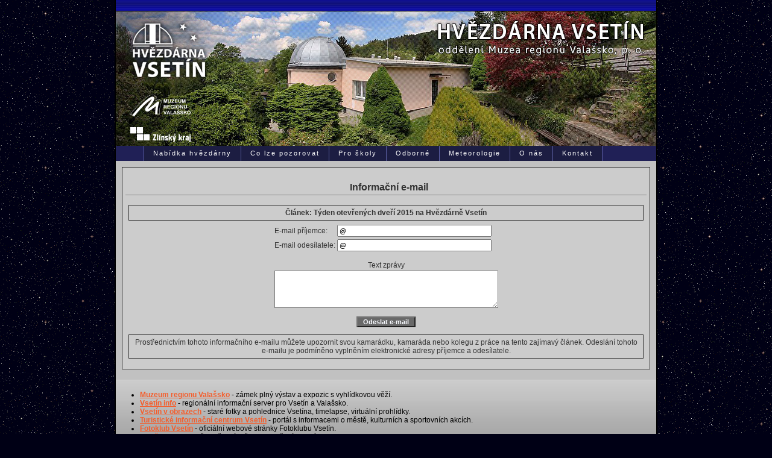

--- FILE ---
content_type: text/html; charset=UTF-8
request_url: http://www.hvezdarna-vsetin.cz/pages/rservice9e54.php?akce=info&cisloclanku=2015020001
body_size: 13177
content:
<!DOCTYPE HTML PUBLIC "-//W3C//DTD HTML 4.01 Transitional//EN" "http://www.w3.org/TR/html4/loose.dtd">
<html>
<head>
    <title>Hvězdárna Vsetín</title>
    <meta http-equiv="Content-Type" content="text/html; charset=utf-8" >
    <meta name="copyright" content="(C) 2008 Hvězdárna Vsetín ISSN 1802-3762, All rights reserved.">
    <meta name="category" content="astronomy, science" >
    <meta name="description" content="Stránky obsahují informace o službách, odborné a popularizační činnosti hvězdárny, ale i o dění v blízkém či vzdáleném vesmíru." >
    <meta name="keywords" content=" Hvezdarna Vsetin, astronomie, kosmonautika, meteorologie, CCD fotometrie, vesmir, prirodni vedy, pozorovani nocni oblohy, astro" >
    <meta name="robots" content="index, follow" >
    <meta http-equiv="content-language" content="cs" >
    <link rel="shortcut icon" href="/image/astro2006/favicon.ico" >
    <link rel="stylesheet" href="/image/astro2006/astro2006.css?re=3" type="text/css" >
    <link href='/image/simplelightbox.css' rel='stylesheet' type='text/css'>
    <script src="/js/jquery-3.3.1.min.js"></script>
    <script type="text/javascript" src="/js/simple-lightbox.min.js"></script>
    <script type="text/javascript" src="/js/function.js"></script>
    <link rel="stylesheet" href="/image/new.css?re=3" type="text/css" >


<!-- Google tag (gtag.js) -->
<script async src="https://www.googletagmanager.com/gtag/js?id=G-WJKP46NB3R"></script>
<script>
  window.dataLayer = window.dataLayer || [];
  function gtag(){dataLayer.push(arguments);}
  gtag('js', new Date());

  gtag('config', 'G-WJKP46NB3R');
</script>



</head>
<body>
<table border="0" align="center" cellpadding="0" cellspacing="0" id="layout">
    <tr>
        <td valign="top">
            <table class="top" cellpadding="0" cellspacing="0">
                <tr>
                    <td class="top1">&nbsp;</td>
                </tr>
                <tr>
                    <td class="header">
                        <img src="/image/astro2006/banner_2017.jpg" alt="Hvězdárna Vsetín" width="896" height="223" border="0" />
                        <a href="/" class="over_logoHV"></a>
                        <a href="/" class="over_labelHV"></a>
                        <a href="http://www.muzeumvalassko.cz/" class="logoMRV" target="_blank"><img src="/pages/images/logo-mrv-sm.png" alt="logo Muzea regionu Valašsko" /></a>
                        <a href="http://www.kr-zlinsky.cz/" class="logoZK" target="_blank"><img src="/pages/images/logo-zlinsky_kraj-sm.png" alt="logo Zlínského kraje"  /></a>
                       <style>
                            .over_hlaska {
                                position: absolute;
                                color: #e8ff00;
                                font-size: 20px;
                                top: 112px;
                                text-align: center;
                                left: 160px;
                                width: 660px;
                                height: auto;
                                padding: 5px 15px;
                                background-color: #ff17009e;
                                transform: rotate(0deg);
                            }

                        </style>
                        <!--<div class="over_hlaska">Dnes 7.3.2022 v dopoledních hodinách je z technických důvodů hvězdárna uzavřena</div>-->
                        <!--<div class="over_hlaska">Z technických důvodů se večerní POZOROVÁNÍ NEKONÁ</div>-->
                       <!-- <div class="over_hlaska"> Na základě opatření vlády proti šíření koronaviru je od pátku 18.&nbsp;12.&nbsp;2020 do odvolání Hvězdárna Vsetín UZAVŘENA !</div>-->
                    </td>
                </tr>
                <tr>
                    <td width="670" class="topmenuGGG">
                        <div class="navigace">
                            <nav>
                                <ul class="nav">
                                    <li><a href="/showpagebbe6.html?name=nabidka">Nabídka hvězdárny</a></li>
                                    <li><a href="/pozorovani">Co lze pozorovat</a></li>
                                    <li><a href="#">Pro školy</a>
                                        <ul>
                                            <li><a href="/lektorske-programy">Lektorské programy</a></li>
                                            <li><a href="/mobilni-planetarium">Mobilní planetárium</a></li>
                                        </ul>
                                    </li>
                                    <li><a href="#">Odborné</a>
                                        <ul>
                                            <li><a href="/searche5d0.html?rstext=all-phpRS-all&amp;rstema=17">Akce hvězdárny</a></li>
                                            <li><a href="/searchabb5.html?rstext=all-phpRS-all&amp;rstema=13">Astronomie</a></li>
                                            <li><a href="/searche8f6.html?rstext=all-phpRS-all&rstema=14">Kosmonautika</a></li>
                                            <li><a href="/showpage314e.html?name=cinnost">Odborná činnost</a></li>
                                            <li><a href="/showpageea67.html?name=vybaveni">Přístrojové vybavení</a></li>
                                            <li><a href="/showpagedb02.html?name=svetlo">Světelné znečištění</a></li>
                                        </ul>
                                    </li>
                                    <li><a href="#">Meteorologie</a>
                                        <ul>
                                            <li><a href="/search6020.html?rstext=all-phpRS-all&amp;rstema=15">Meteorologické články</a></li>
                                            <li><a href="/showpageba46.html?name=meteorologie">Meteorologická stanice</a></li>
                                            <li><a href="http://www.pocasivsetin.cz/" target="_blank" title="Počasí Vsetín - historie, aktuální stav, předpověd počasí">Počasí pro Vsetín
                                                    <img src="/images/hover.png" alt=""></a></li>
                                            <!--<li><a href="/showpagea7f7.html?name=pocasi">Aktuální počasí</a></li>-->
                                        </ul>
                                    </li>
                                    <li><a href="#">O nás</a>
                                        <ul>
                                            <li><a href="/showpage8a64.html?name=info">Kde nás najdete</a></li>
                                            <li><a href="/showpageeb2a.html?name=fotogalerie">Fotogalerie</a></li>
                                            <li><a href="/showpage2cf6.html?name=historie">Historie hvězdárny</a></li>
                                            <!--<li><a href="http://portal.chmi.cz/files/portal/docs/meteo/kam/prohlizec.html?cam=vsetin" rel="nofollow" target="_blank">Webkamera</a></li>-->
                                            <!--<li><a href="">Pronájmy</a></li>-->
                                            <!--<li><a href="">GDPR</a></li>-->
                                        </ul>
                                    </li>
                                    <li class=""><a href="/showpage0aa1.html">Kontakt</a></li>

                                </ul>
                            </nav>

                        </div>
                    </td>
                </tr>
            </table>

            <table border="0" cellpadding="0" cellspacing="0" class="mainweb">
                <tr>
                    <td valign="top" class="doc_right"><div class="banner1"></div>

                        <div class="hlav">
                            <!-- Blok 3-->
                            <div class="blok3obs">

                                <!--<div class="z" style="font-size: 14px"><h2>Otevírací doba</h2><br>
                                    Hvězdárna bude otevřena <strong>do 23. 12. 2020</strong>.<br>
                                    Po vánočních svátcích <strong>28., 29. a 30. 12. 2020</strong> bude otevřeno včetně mimořádného večerního pozorování.<br>
                                    V novém roce otevíráme v pondělí <strong>4.1.2021</strong>.<br>
                                    <br>


                                </div>-->

                                 <!-- Blok 3--> 		  <div class="z"> <p align="center" class="nadpis">Informační e-mail</p> <p align="center" class="z"><strong>Článek: Týden otevřených dveří 2015 na Hvězdárně Vsetín</strong></p> <form action="/rservice.php" method="post"> <input type="hidden" name="akce" value="sendinfo" /> <input type="hidden" name="cisloclanku" value="2015020001" /> <input type="hidden" name="prtitulek" value="Týden otevřených dveří 2015 na Hvězdárně Vsetín" /> <table border="0" cellspacing="0" cellpadding="0" align="center"> <tr class="z"><td>E-mail příjemce:</td><td><input type="text" size="40" name="prprijemce" value="@" class="textpole" /></td></tr> <tr class="z"><td>E-mail odesílatele:</td><td><input type="text" size="40" name="prodesilatel" value="@" class="textpole" /></td></tr> <tr class="z"><td colspan="2" align="center"><br />Text zprávy<br /><textarea name="przprava" cols="50" rows="4" wrap="yes" class="textbox"></textarea></td></tr> </table> <p align="center"><input type="submit" value=" Odeslat e-mail " class="tl" /></p> <p align="center" class="z">Prostřednictvím tohoto informačního e-mailu můžete upozornit svou kamarádku, kamaráda nebo kolegu z práce na tento zajímavý článek. Odeslání tohoto e-mailu je podmíněno vyplněním elektronické adresy příjemce a odesílatele.</p> </form> <p></p>  </div><p></p>   							</div>


<div class="odkazy">
    <ul>
        <li><a href="http://www.muzeumvalassko.cz/" title="Muzeum regionu Valašsko" target="_blank" class="websnapr"><strong>Muzeum regionu Valašsko</strong></a> - zámek plný výstav a expozic s vyhlídkovou věží.</li>
        <li><a href="http://www.vsetin-info.cz" title="www.vsetin-info.cz" target="_blank" class="websnapr"><strong>Vsetín info</strong></a> - regionální informační server pro Vsetín a Valašsko.</li>
        <li><a href="https://www.vsetinvobrazech.cz" title="www.vsetinvobrazech.cz" target="_blank" class="websnapr"><strong>Vsetín v obrazech</strong></a> - staré fotky a pohlednice Vsetína, timelapse, virtuální prohlídky.</li>
        <li><a href="http://www.ic-vsetin.cz/" title="Turistické informační centrum Vsetín" target="_blank" class="websnapr"><strong>Turistické informační centrum Vsetín</strong></a> - portál s informacemi o městě, kulturních a sportovních akcích.</li>
        <li><a href="http://www.fotoklub-vsetin.cz" title="" target="_blank" class="websnapr"><strong>Fotoklub Vsetín</strong></a> - oficiální webové stránky Fotoklubu Vsetín.</li>
        <li><a href="http://www.valassky.cz" title="www.valassky.cz" target="_blank" class="websnapr"><strong>Valašsky.cz</strong></a> - valašsko-český a česko-valašský slovník.</li>
    </ul>
</div>

<div class="copy">
    <a href="http://muzeumvalassko.cz/chunk/26/obecna-informace-o-zpracovani-osobnich-udaju/" rel="nofollow" target="_blank">Ochrana osobních údajů</a>&nbsp;|&nbsp;<a href="http://muzeumvalassko.cz/chunk/26/informace-o-zpracovani-osobnich-udaju-pri-porizovani-audiovizualnich-zaznamu-z-akci-muzea/" rel="nofollow" target="_blank">Informace o&nbsp;zpracování osobních údajů při pořizování audiovizuálních záznamů z&nbsp;akcí muzea</a>
        <a href="https://www.toplist.cz/stat/244870/"><script language="JavaScript" type="text/javascript">
            <!--
            document.write('<img src="https://toplist.cz/count.asp?id=244870&logo=s&http='+
                escape(document.referrer)+'&t='+escape(document.title)+
                '&wi='+escape(window.screen.width)+'&he='+escape(window.screen.height)+'&cd='+
                escape(window.screen.colorDepth)+'" width="14" height="14" border=0 alt="TOPlist" />');
            //--></script><noscript><img src="https://toplist.cz/count.asp?id=244870&logo=s" border="0"
                                         alt="TOPlist" width="14" height="14" /></noscript></a>
    <br /><br />
    &copy; 2006 &ndash; 2026 Všechna práva vyhrazena <br /> Hvězdárna Vsetín ISSN 1802-3762


    <br /><br />
</div></td>
<td valign="top"><div class="col"></div></td>
</tr>
</table>

<table class="bottom" cellpadding="0" cellspacing="0">
    <tr>
        <td width="50%" align="left" valign="middle" nowrap>&nbsp;</td>
        <td width="50%" align="right" valign="middle" nowrap>&nbsp;</td>
    </tr>
</table>
</td>
</tr>
</table>
</body>

</html>


--- FILE ---
content_type: text/css
request_url: http://www.hvezdarna-vsetin.cz/image/astro2006/astro2006.css?re=3
body_size: 13395
content:
body.tisk {
	background-color: #FFFFFF;
	background-image: none;
}
div.copy {
	font-size: 9px;
	text-align: center;
}
body {
	background-color: #000015;
	background-image: url(space.gif);
	font-family: Verdana, "Geneva CE", lucida, sans-serif;
	font-size: 12px;
	margin: 0;
	padding: 0;
}
div.zdroje {
	border-left: 3px;
	border-left-color: #808080;
	border-left-style: solid;
	font-size: 9px;
	padding-left: 4px;
}
body.print {
	background-color: #FFFFFF;
	background-image: none;
}
td.top1 {
	background-image: url(top1.jpg);
	border-bottom-color: #000000;
	border-bottom-style: solid;
	border-bottom-width: 1px;
	font-size: 2px;
	height: 18px;
}
table.top {
	background-color: #202056;
	border-left: 2px;
	border-left-color: #000000;
	border-left-style: solid;
	border-right: 2px;
	border-right-color: #000000;
	border-right-style: solid;
	width: 896px;
}
td.topmenu {
	background-image: url(menu_top.jpg);
	border-bottom: 1px;
	border-bottom-color: #000000;
	border-bottom-style: solid;
	color: #F0E68C;
	font-family: "verdana","arial";
	font-size: 10px;
	font-weight: normal;
	height: 22px; /*padding-left: 100px;*/
	text-align: left;
	padding-left: 6px;
}
h2, h1 {
	border-bottom-color: #F55D2B;
	border-bottom-style: solid;
	border-bottom-width: 0px;
	border-left-color: #F55D2B;
	border-left-style: solid;
	border-left-width: 8px;
	color: #333333;
	font-size: 26px;
	padding-bottom: 2px;
	padding-left: 15px;
	text-align: left;
	text-transform: uppercase;
	width: 90%;
}
h3 {
	border-bottom-color: #194796;
	border-bottom-style: solid;
	border-bottom-width: 0px;
	border-left-color: #194796;
	border-left-style: solid;
	border-left-width: 8px;
	color: #333333;
	font-size: 18px;
	padding-bottom: 2px;
	padding-left: 10px;
	text-align: left;
	text-transform: uppercase;
	width: 90%;
}
h4 {
	border-bottom-color: #808080;
	border-bottom-style: solid;
	border-bottom-width: 0px;
	border-left-color: #808080;
	border-left-style: solid;
	border-left-width: 8px;
	color: #333333;
	font-size: 14px;
	padding-bottom: 2px;
	padding-left: 6px;
	text-align: left;
	text-transform: uppercase;
	width: 90%;
}
td.topmenu a:visited {
	color: #EEEEEE;
	text-decoration: none;
}
td.topmenu a:link {
	color: #EEEEEE;
	text-decoration: none;
}
td.topmenu a:hover {
	color: #FF8C00;
	text-decoration: underline;
}
div.search {
	float: right;
}
td.menu_left {
	background-color: #000098;
	background-image: url(left_menu.jpg);
	border-right: 2px;
	border-right-color: #000000;
	border-right-style: solid;
	width: 197px;
}
table.mainweb {
	background-color: #808080;
	border-left: 2px;
	border-left-color: #000000;
	border-left-style: solid;
	border-right: 2px;
	border-right-color: #000000;
	border-right-style: solid;
	width: 900px;
}
td.doc_shw {
	background-image: url(bg_shw.jpg);
	width: 5px;
}
td.doc_right {
	background-image: url(bg_grey.jpg);
	background-position-y: bottom;
}
table.bottom {
	background-image: url(botbg.jpg);
	border-left: 2px;
	border-left-color: #000000;
	border-left-style: solid;
	border-right: 2px;
	border-right-color: #000000;
	border-right-style: solid;
	color: #F0E68C;
	font-size: 8px;
	width: 900px;
}
/*	zakladna tabulka layoutu	*/
#layout {
	height: 900px;
}
/*	odsadenie hlavniho slouce v sablone base	*/
.hlav {
	/*padding: 10px 10px 0 0;*/
	padding: 0;
}
/*	odsadenie z prava v sablone download	*/
.hlav2 {
	padding: 10px 10px 0 0;
}
.zap-txt {
	color: #FFFFFF;
	font-size: 9px;
	margin: 0.5em;
	text-align: center;
}
/*      definicia blokov typu 1 az 5 - spolocne vlastnosti	*/
.blok1, .blok2, .blok2, .blok3, .blok4, .blok5	{
	color: #FFFFFF;
	font-size: 13px;
	font-weight: bold;
	margin: 0 0 6px 0;
	padding: 9px;
}
/*      definicia blokov typu 1 az 5 - rozdielne vlastnosti	*/
.blok1	{
	background: url(leftbg.jpg) #000033;
	border-bottom-color: #000000;
	border-bottom-style: solid;
	border-bottom-width: 1px;
	border-top-color: #000000;
	border-top-style: solid;
	border-top-width: 1px;
	color: #F0E68C;
	font-family: Verdana, "Geneva CE", lucida, sans-serif;
	font-size: 12px;
	font-style: bold;
	margin-top: 5px;
	width: 179px;
}
.blok2	{
	background: url(leftbg.jpg) #000033;
	border-bottom-color: #000000;
	border-bottom-style: solid;
	border-bottom-width: 1px;
	border-top-color: #000000;
	border-top-style: solid;
	border-top-width: 1px;
	color: #F0E68C;
	font-family: Verdana, "Geneva CE", lucida, sans-serif;
	font-size: 12px;
	font-style: bold;
	margin-top: 5px;
	width: 179px;
}
.blok3	{
	background: #768DB9;
}
.blok4	{
	background: #4F689A;
}
.blok5	{
	background: #4F689A;
}
/*	definicia obsahu blokov 1-5 - spolocne vlastnosti	*/
.blok1obs, .blok2obs, .blok3obs, .blok4obs, .blok5obs {
	font-size: 13px;
	margin: 0 0 18px 0;
	padding: 0;
}
/*	definicia obsahu blokov 1-5 - rozdielne vlastnosti	*/
.blok1obs {
	color: #F0E68C;
	font-family: Verdana, "Geneva CE", lucida, sans-serif;
	font-size: 11px;
	padding: 6px;
}
.blok1obs a:link {
	color: #EEEEEE;
	line-height: 14px;
	padding-left: 10px;
	text-decoration: none;
}
.blok1obs a:visited {
	color: #EEEEEE;
	line-height: 14px;
	padding-left: 10px;
	text-decoration: none;
}
.blok1obs a:hover {
	border-left: 4px;
	border-left-color: #FF8C00;
	border-left-style: solid;
	color: #FF8C00;
	padding-left: 6px;
	text-decoration: underline;
}
hr {
	height: 1px;
}
.blok2obs {
}
.blok2obs table {
	background-color: #FFFFF0;
	border: 1px solid #000000;
	width: 165px;
}
.blok2obs td {
	border: 0px;
	border: none;
	border: #000000;
}
.blok3obs {
	background-color: #c1c1c1;
	border: 0;
	border-color: #333333;
	border-style: solid;
	color: #333333;
	font-size: 12px;
	font-weight: normal;
	/*margin-left: 5px;*/
	padding: 5px;
	/*width: 660px;*/
}
.blok4obs {
}
.blok5obs {
	background: #F0F6FF;
	padding: 0 2px;
}
/* hyperlinky */
A {
	font-size: 100%;
	font-style: normal;
	font-variant: normal;
}
A:link {
	color: #F55D2B;
}
A:visited {
	color: #F55D2B;
}
A:hover {
	color: #C73A0B;
}
A:active {
	color: #F55D2B;
}
A.clanek:link {
	color: #333333;
	text-decoration: none;
}
A.clanek:visited {
	color: #000000;
	text-decoration: none;
}
A.clanek:hover {
	color: #330000;
	text-decoration: underline;
}
A.menu:link, A.menu:visited {
	background: #9EAECD;
	border: none;
	color: #FFFFFF;
	display: block;
	font-size: 11px;
	font-weight: bolder;
	margin: 2px 0;
	padding: 4px;
	text-decoration: none;
}
A.menu:hover {
	background: #4F689A;
	color: #FFFFFF;
	display: block;
	margin: 2px 0;
	padding: 4px;
	text-decoration: none;
}
/* zakladni styly */
.z {
	background-color: #CCCCCC;
	border: 1px;
	border-color: #333333;
	border-style: solid;
	color: #333333;
	font-size: 12px;
	font-weight: normal;
	margin: 5px;
	padding: 5px;
	width: 660x;
}
.nadpis {
	border-bottom: 1px;
	border-bottom-color: #808080;
	border-bottom-style: solid;
	font-size: 16px;
	font-weight: bold;
	padding: 0.2em 0 0.2em 10px;
	text-align: center;
}
.podnadpis {
	color: #4F689A;
	font-size: 14px;
	text-align: center;
}
.bledy {
	color: #F0F6FF;
}
/* komentare */
.kom-z {
	color: #4F689A;
	font-size: 11px;
	font-weight: normal;
}
.kom-link {
	color: #4F689A;
	font-size: 12px;
	font-weight: normal;
}
table.obr {
	background-color: #A9A9A9;
	font-size: 9px;
	margin: 4px;
	width: 170px;
}
.kom-hlavicka {
	color: #4F689A;
	font-size: 11px;
	font-weight: normal;
	padding: 4px;
}
.kom-text {
	background: #FFFFFF;
	border: 1px solid #4F689A;
	color: #4F689A;
	font-size: 11px;
	font-weight: normal;
	padding: 3px;
}
.kom-cely-ram {
	background: #E0E6F0;
	border: 1px solid #4F689A;
	padding: 4px;
	padding-bottom: 4px;
}
/* ankety */
.anketa-cla-otazka,
.anketa-blok-z,
.anketasysz {
	color: #F0E68C;
	font-size: 11px;
	font-weight: bold;
	margin: 0;
	padding: 0.3em 0;
}
.anketa-std-otazka {
	color: #000099;
	font-size: 16px;
	font-weight: bold;
}
.anketasysodp,
.anketa-cla-odpovedi,
.anketa-blok-odpovedi {
	color: #F0E68C;
	font-size: 12px;
	font-weight: normal;
	line-height: 1.2em;
	margin: 0.2em 0;
}
.anketa-std-odpovedi{
	color: #000000;
	font-size: 11px;
	font-weight: bold;
	margin: 0px;
}
.anketa-blok-odpovedi a:link {
	color: #F0E68C;
	padding-left: 0px;
}
.anketa-blok-odpovedi a:hover {
	border-left: none;
	padding-left: 0px;
}
.anketa-blok-odpovedi a:visited {
	border-left: none;
	padding-left: 0px;
}
.anketa-cla-ram {
}
.anketa-blok-odp-cara {
	font-size: 85%;
	height: 1em;
	line-height: 1em;
	margin: 2px 0;
	padding: 0;
	width: 140px;
}
.anketa-blok-odp-cara-hlasy {
	background: url('gr-inq.png') #DDDDDD repeat-y 100% 0;
	height: 1em;
}
.anketa-std-ram {
	text-align: left;
}
/* syst. blok - novinky */
.nov-datum {
	color: #FF8C00;
	font-size: 10px;
	font-weight: bold;
}
.nov-titulek {
	color: #F0E68C;
	font-size: 10px;
	font-weight: bold;
}
.nov-titulek-duraz {
	color: #F0E68C;
	font-size: 10px;
	font-weight: bold;
}
.nov-text {
	color: #F0E68C;
	font-size: 10px;
	font-weight: normal;
}
/* clanky */
	/*	pozadie clanku ako modry vruh nalavo	*/
.cla-cely {
	background-color: #CDCDCD;
	border: 1px;
	border-color: #797979;
	border-style: solid;
	color: #333333;
	margin: 2px;
	padding: 5px;
}
	/*	vnutovne odsadenie clanku zlava a zdola 	*/
.cla-obsah {
	padding: 0px 0px 4px 4px;
}
	/*	nadpis clanku	*/
.cla-nadpis {
	color: #000000;
	font-size: 16px;
	font-weight: bold;
}
	/*	text clanku	*/
.cla-text {
	color: #333333;
	font-size: 13px;
	font-weight: normal;
	margin-top: 15px;
	text-align: left;
}
	/*	styl pre informacie za clankom - autor, pocet precitani atd...	*/
.cla-informace {
	border-top: 1px;
	border-top-color: #b3b3b3;
	border-top-style: solid;
	color: #000000;
	display: block;
	font-size: 11px;
	font-weight: normal;
	padding-top: 4px;
	width: 100%;
	height: 18px;
}
.cla-informace a:link{
	color: #F55D2B;
}
.cla-informace a:visited{
	color: #F55D2B;
}
.cla-informace a:hover{
	color: #C73A0B;
}
	/*	odsadenie od krajov pri tlacovej sablone	*/
.tisk {
	background-color: #FFFFFF;
	padding: 1em;
}
	/*		*/
.cla-informace-tisk {
	color: #000000;
	font-size: 11px;
	font-style: italic;
	font-weight: normal;
}
	/*	odsadenie ikony temy	*/
.obrtema {
	float: left; /*border: 1px;
	border-color: #333333;
	border-style: solid;*/
}
/* hodnoceni clanku */
.hodnoceni-celkovy-ram {
	border: 1px;
	border-color: #808080;
	border-style: dotted;
	color: #333333;
	font-size: 11px;
	font-weight: normal;
	margin: 6px 0;
	padding: 6px;
}
/* souvisejici clanky */
.souvis-cla-celkovy-ram {
	font-size: 13px;
	margin: 6px 0 12px 0;
	text-align: left;
}
/* download sekce */
.download-z {
	font-size: 13px;
}
.download-sekce {
	font-size: 13px;
	padding: 6px;
	text-align: center;
}
.download-sekce-akt {
	font-weight: bold;
}
/* weblinks sekce */
.weblinks-z {
	font-size: 13px;
}
.weblinks-sekce {
	font-size: 13px;
	padding: 6px;
	text-align: center;
}
.weblinks-sekce-akt {
	font-weight: bold;
}
/* dalsi pomocne styly*/
.hodnoceni {
}
.banner1 {
	color: #FFFFFF;
	margin: 0;
	position: relative;
	top: 9px;
}
.banner1d {
	background: #9EAECD;
	color: #FFFFFF;
	margin: 0;
	margin: 0 10px 0 0;
	position: relative;
	top: 9px;
}
.banner2 {
	background: #9EAECD;
	color: #FFFFFF;
	margin: 5px 10px;
}
.bannerpod {
	color: #4F689A;
	display: block;
	font-size: 9px;
	font-weight: normal;
	margin: 0 0 10px 0;
	padding: 4px 0;
}
.banner-text {
	color: #4F689A;
	display: block;
	font-size: 9px;
	font-weight: normal;
	margin: 0 0 10px 0;
	padding: 4px 0;
}
.banner-img {
	color: #4F689A;
	font-size: 9px;
	font-weight: normal;
	margin: 0 0 10px 0;
	padding: 4px 0;
}
.strankovani {
	color: #000000;
	font-size: 10px;
	font-weight: bold;
	padding-right: 8px;
}
.strankovani a:link {
	color: #F55D2B;
}
.strankovani a:visited {
	color: #F55D2B;
}
.strankovani a:hover {
	color: #C73A0B;
}
.biltucne {
	color: #FFFFFF;
	font-size: 13px;
	font-weight: bold;
}
.chybastredni {
	color: #FF0000;
	font-size: 14px;
	font-weight: bold;
	text-align: center;
}
/* rozsirujici styly pro plug-iny */
.kal-text {
	color: #222222;
	font-size: 11px;
	font-weight: normal;
}
.kal-text td {
	border: 1px solid #DDDDDD;
}
.kal-clanek {
	background-color: #A52A2A;
}
.kal-dnesni {
	background-color: #F0E68C;
}
.planakci {
	font-size: 10px;
}
.informace {
	color: #000000;
	font-size: 9px;
	font-weight: normal;
	width: 100%;
}
/*
.mezera {
	width: 5px;
}
.ohr {
	width: auto;
}
*/
.ram {
	margin-bottom: 8px; /*margin-right: 6px;*/
}
.preram {
	border-bottom: 2px dotted #333333;
	margin-bottom: 8px;
	padding-bottom: 8px;
}
/*
.horni-navig-lista {
	border-top-width: 2px;
	border-left-width: 0px;
	border-right-width: 0px;
	border-bottom-width: 2px;
	border-style: solid;
	border-color: #003098;
	padding: 2px;
}
*/
/* textova pole, tlacitka */
.textbox {
	background-color: #FFFFFF;
	color: #000000;
	font-family: Verdana, "Geneva CE", lucida, sans-serif;
	font-size: 12px;
	margin: 2px 0;
	padding: 2px; /*	nestandardne vlastnosti - mozete ich odkomentovat CSS bude funkcne ale nebude validne	*/
	text-align: left;
}
.textpole {
	color: #000000;
	font-family: Verdana, "Geneva CE", lucida, sans-serif;
	font-size: 11px;
	margin: 2px 0;
	padding: 2px;
}
.tl {
	background-color: #696969;
	color: #F8FAFF;
	font-family: Verdana, "Geneva CE", lucida, sans-serif;
	font-size: 11px;
	font-weight: bold;
	text-align: center;
}
form {
	margin: 0px;
	padding: 0px;
}
div.search input {
	background-color: #E6E6FA;
	border: 1px;
	border-color: #222222;
	border-style: solid;
	font-size: 10px;
	height: 12px;
	margin-right: 8px;
	padding-top: 0px;
}
a img {
	border: none;
}
.informace {
	color: #FFF8DC;
}


--- FILE ---
content_type: text/css
request_url: http://www.hvezdarna-vsetin.cz/image/new.css?re=3
body_size: 4944
content:
.header{
    position: relative;
}
.onlyprint
{
    display: none;
}
.clear {
    clear: both;
    display: block;
    overflow: hidden;
    visibility: hidden;
    width: 0;
    height: 0;
}
.red{ color:red}
.green{ color:green}
.left{ float:left}
.right{ float:right}
.center, table.table tr th.center, table.table tr td.center {text-align: center;}
.text_left{text-align: left;}
.text_right{text-align: right;}
.hidden { display:none}
.block { display:block}
.over_logoHV{
    position: absolute;
    left: 10px;
    top: 10px;
    width: 150px;
    height: 106px;
}.over_labelHV{
     position: absolute;
     right: 10px;
     top: 10px;
     width: 691px;
     height: 193px;
}
.logoMRV{
    position: absolute;
    left: 24px;
    top: 138px;
    width: 100px;
    height: 36px;
}
.logoZK{
    position: absolute;
    left: 24px;
    top: 192px;
    width: 100px;
    height: 25px;
}

/* horizontální menu */
.navigace{
    width: 100%;
    padding: 0;
    background-color: #1c1d42;
    font-size: 12px;
    margin: 0;
    display: block;
    line-height: 25px;
}
nav {
    display: block;
    text-align: left;
    margin-left: 45px;
}
nav ul {
    margin: 0;
    padding:0;
    list-style: none;
}
nav > ul {
    border-left: 1px #5b5ea1 solid;
}
.nav a {
    display:block;
    background: #1c1d42;
    color: #ffffff;
    text-decoration: none;
    padding: 0 15px;
    font-size: 11px;
    letter-spacing: 2px;
    position: relative;
}
.nav li li a {padding: 5px 22px;}new
.nav{
    vertical-align: top;
    display: inline-block;
}
.nav li{position: relative;text-align: left; }
.nav li li{
    border-left: 1px #3a3c64 solid;
    border-right: 1px #3a3c64 solid;
    /*border-bottom: 1px #5b5ea1 solid;*/
    border-top: 1px #3a3c64 solid;
}
.nav li ul li:first-child {
    /*border-top: 1px #bbb solid;*/
}
.nav > li:first-child {
    border-left: 1px #5b5ea1 solid;
}

.nav > li {
    float:left;
    border-bottom: 0 #bbb solid;
    border-right: 1px #5b5ea1 solid;
    /*margin-right: 1px;*/
}
.nav > li.active{}
.nav li.active > a {
    /*border-top: 1px solid #bbb;*/
}
.nav > li > a {
    /*margin-bottom:1px;*/
}

.nav > li:hover , .nav > li:hover >a{  background-color: #235892;}
.nav li:hover > a { color: #ffffff; background-color: #2e4663; }
.nav > li:last-child  {
    margin-right: 0;
}
.nav li li a { /*margin-top:1px*/}

.nav li.active > a{
    font-weight: bolder;

}

.nav li.active > a {
    /*background-color: #215a92;*/
}

.nav li a:first-child:nth-last-child(2):before {
    content:"";
    position: absolute;
    height:0;
    width: 0;
    border: 5px solid transparent;
    top: 50% ;
    right:5px;
}

/* submenu positioning*/
.nav ul {
    position: absolute;
    white-space: nowrap;
    z-index: 1;
    left: -99999em;
}
.nav > li:hover > ul {
    left: auto;
    /*padding-top: 5px  ;*/
    min-width: 100%;
}
/*.nav > li li ul {  border-left:1px solid #fff;}*/


.nav > li li:hover > ul {
    margin-left: 1px ;
    left: 100%;
    top: -1px;
}
/* arrow hover styling */
.nav > li > a:first-child:nth-last-child(2):before {
    /*border-top-color: #aaa;*/
}
.nav > li:hover > a:first-child:nth-last-child(2):before {
    border: 5px solid transparent;
    /*border-bottom-color: orange;*/
    margin-top:-5px
}
.nav li li > a:first-child:nth-last-child(2):before {
    border-left-color: #aaa;
    margin-top: -5px
}
.nav li li:hover > a:first-child:nth-last-child(2):before {
    border: 5px solid transparent;
    /*border-right-color: orange;*/
    right: 10px;
}


/*home*/
.homebox_content{
    margin: 10px 0 15px 2px;
}
.homebox{
    position: relative;
    width: 293px;
    height: 210px;
    border-left: 1px #a5a3a3 solid;
    float: left;
    display: block;
    padding-top: 10px;
    padding-bottom: 10px;
    font-size: 22px;
    text-align: center;
    font-family: "Myriad Pro", Verdana, "Geneva CE", lucida, sans-serif;;
    line-height: 30px;

}
.homebox:first-child {
    margin-left: 0;
    border-left: 0;
}
.homebox img{
    width: 250px;
    position: absolute;
    top: 45px;
    left: 22px;
}
.homebox_content a{color: #000;
    text-decoration: none;}
.homebox_content a:hover{background-color: #b7b7b7}


/* banner pozorovani */
.banner{
    position: relative;}
.over_hlaska{
    position: absolute;
    color: #e8ff00;
    font-size: 20px;
    top: 62px;
    text-align: center;
    left: 69px;
    width: 700px;
    height: 30px;
    background-color: #ff1700;
    transform: rotate(-5deg);
}



/* ----- */

.video-wrapper{
    margin-right: 8px;
}
.gal_content img{
    /*width: 113px;*/
}
.gal_content a{
    display: inline-block;
    margin: 0 8px 10px 0;
}
.gal_content a:last-child{
    margin-right: 0;
}

--- FILE ---
content_type: application/javascript
request_url: http://www.hvezdarna-vsetin.cz/js/function.js
body_size: 209
content:
$(document).ready(function() {
    var $gallery = $('a.gallery').simpleLightbox();
    var $gallery2 = $("a[rel='gal']").simpleLightbox();
    var $gallery3 = $(".gal_content a").simpleLightbox();


})
